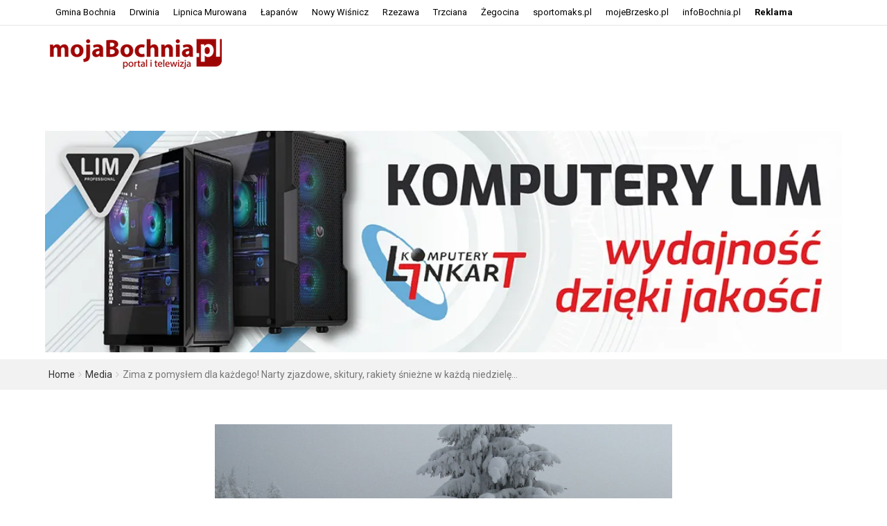

--- FILE ---
content_type: text/html; charset=UTF-8
request_url: https://www.mojabochnia.pl/?attachment_id=81908
body_size: 14598
content:
<!DOCTYPE html>
<html lang="pl-PL">
<head>
<meta charset="UTF-8">
<meta name="viewport" content="width=device-width, initial-scale=1">
<link rel="profile" href="http://gmpg.org/xfn/11">
<link rel="pingback" href="https://www.mojabochnia.pl/xmlrpc.php">
<title>Zima z pomysłem dla każdego! Narty zjazdowe, skitury, rakiety śnieżne w każdą niedzielę&#8230; &#8211; mojabochnia.pl &#8211; portal informacyjny</title>
<meta name='robots' content='max-image-preview:large' />
<link rel='dns-prefetch' href='//ajax.googleapis.com' />
<link rel='dns-prefetch' href='//fonts.googleapis.com' />
<link rel="alternate" type="application/rss+xml" title="mojabochnia.pl - portal informacyjny &raquo; Kanał z wpisami" href="https://www.mojabochnia.pl/?feed=rss2" />
<link rel="alternate" type="application/rss+xml" title="mojabochnia.pl - portal informacyjny &raquo; Kanał z komentarzami" href="https://www.mojabochnia.pl/?feed=comments-rss2" />
<link rel="alternate" type="application/rss+xml" title="mojabochnia.pl - portal informacyjny &raquo; Zima z pomysłem dla każdego! Narty zjazdowe, skitury, rakiety śnieżne w każdą niedzielę&#8230; Kanał z komentarzami" href="https://www.mojabochnia.pl/?feed=rss2&#038;p=81908" />
<script type="text/javascript">
/* <![CDATA[ */
window._wpemojiSettings = {"baseUrl":"https:\/\/s.w.org\/images\/core\/emoji\/14.0.0\/72x72\/","ext":".png","svgUrl":"https:\/\/s.w.org\/images\/core\/emoji\/14.0.0\/svg\/","svgExt":".svg","source":{"concatemoji":"https:\/\/www.mojabochnia.pl\/wp-includes\/js\/wp-emoji-release.min.js"}};
/*! This file is auto-generated */
!function(i,n){var o,s,e;function c(e){try{var t={supportTests:e,timestamp:(new Date).valueOf()};sessionStorage.setItem(o,JSON.stringify(t))}catch(e){}}function p(e,t,n){e.clearRect(0,0,e.canvas.width,e.canvas.height),e.fillText(t,0,0);var t=new Uint32Array(e.getImageData(0,0,e.canvas.width,e.canvas.height).data),r=(e.clearRect(0,0,e.canvas.width,e.canvas.height),e.fillText(n,0,0),new Uint32Array(e.getImageData(0,0,e.canvas.width,e.canvas.height).data));return t.every(function(e,t){return e===r[t]})}function u(e,t,n){switch(t){case"flag":return n(e,"\ud83c\udff3\ufe0f\u200d\u26a7\ufe0f","\ud83c\udff3\ufe0f\u200b\u26a7\ufe0f")?!1:!n(e,"\ud83c\uddfa\ud83c\uddf3","\ud83c\uddfa\u200b\ud83c\uddf3")&&!n(e,"\ud83c\udff4\udb40\udc67\udb40\udc62\udb40\udc65\udb40\udc6e\udb40\udc67\udb40\udc7f","\ud83c\udff4\u200b\udb40\udc67\u200b\udb40\udc62\u200b\udb40\udc65\u200b\udb40\udc6e\u200b\udb40\udc67\u200b\udb40\udc7f");case"emoji":return!n(e,"\ud83e\udef1\ud83c\udffb\u200d\ud83e\udef2\ud83c\udfff","\ud83e\udef1\ud83c\udffb\u200b\ud83e\udef2\ud83c\udfff")}return!1}function f(e,t,n){var r="undefined"!=typeof WorkerGlobalScope&&self instanceof WorkerGlobalScope?new OffscreenCanvas(300,150):i.createElement("canvas"),a=r.getContext("2d",{willReadFrequently:!0}),o=(a.textBaseline="top",a.font="600 32px Arial",{});return e.forEach(function(e){o[e]=t(a,e,n)}),o}function t(e){var t=i.createElement("script");t.src=e,t.defer=!0,i.head.appendChild(t)}"undefined"!=typeof Promise&&(o="wpEmojiSettingsSupports",s=["flag","emoji"],n.supports={everything:!0,everythingExceptFlag:!0},e=new Promise(function(e){i.addEventListener("DOMContentLoaded",e,{once:!0})}),new Promise(function(t){var n=function(){try{var e=JSON.parse(sessionStorage.getItem(o));if("object"==typeof e&&"number"==typeof e.timestamp&&(new Date).valueOf()<e.timestamp+604800&&"object"==typeof e.supportTests)return e.supportTests}catch(e){}return null}();if(!n){if("undefined"!=typeof Worker&&"undefined"!=typeof OffscreenCanvas&&"undefined"!=typeof URL&&URL.createObjectURL&&"undefined"!=typeof Blob)try{var e="postMessage("+f.toString()+"("+[JSON.stringify(s),u.toString(),p.toString()].join(",")+"));",r=new Blob([e],{type:"text/javascript"}),a=new Worker(URL.createObjectURL(r),{name:"wpTestEmojiSupports"});return void(a.onmessage=function(e){c(n=e.data),a.terminate(),t(n)})}catch(e){}c(n=f(s,u,p))}t(n)}).then(function(e){for(var t in e)n.supports[t]=e[t],n.supports.everything=n.supports.everything&&n.supports[t],"flag"!==t&&(n.supports.everythingExceptFlag=n.supports.everythingExceptFlag&&n.supports[t]);n.supports.everythingExceptFlag=n.supports.everythingExceptFlag&&!n.supports.flag,n.DOMReady=!1,n.readyCallback=function(){n.DOMReady=!0}}).then(function(){return e}).then(function(){var e;n.supports.everything||(n.readyCallback(),(e=n.source||{}).concatemoji?t(e.concatemoji):e.wpemoji&&e.twemoji&&(t(e.twemoji),t(e.wpemoji)))}))}((window,document),window._wpemojiSettings);
/* ]]> */
</script>
<!-- mojabochnia.pl is managing ads with Advanced Ads 1.51.3 --><script id="mojab-ready">
			window.advanced_ads_ready=function(e,a){a=a||"complete";var d=function(e){return"interactive"===a?"loading"!==e:"complete"===e};d(document.readyState)?e():document.addEventListener("readystatechange",(function(a){d(a.target.readyState)&&e()}),{once:"interactive"===a})},window.advanced_ads_ready_queue=window.advanced_ads_ready_queue||[];		</script>
		<link rel='stylesheet' id='jqueryui-css' href='//ajax.googleapis.com/ajax/libs/jqueryui/1.8/themes/base/jquery-ui.css' type='text/css' media='all' />
<link rel='stylesheet' id='qqteam_calendar_style-css' href='https://www.mojabochnia.pl/wp-content/plugins/qqteam-calendar/style.css' type='text/css' media='all' />
<style id='wp-emoji-styles-inline-css' type='text/css'>

	img.wp-smiley, img.emoji {
		display: inline !important;
		border: none !important;
		box-shadow: none !important;
		height: 1em !important;
		width: 1em !important;
		margin: 0 0.07em !important;
		vertical-align: -0.1em !important;
		background: none !important;
		padding: 0 !important;
	}
</style>
<link rel='stylesheet' id='wp-block-library-css' href='https://www.mojabochnia.pl/wp-includes/css/dist/block-library/style.min.css' type='text/css' media='all' />
<style id='classic-theme-styles-inline-css' type='text/css'>
/*! This file is auto-generated */
.wp-block-button__link{color:#fff;background-color:#32373c;border-radius:9999px;box-shadow:none;text-decoration:none;padding:calc(.667em + 2px) calc(1.333em + 2px);font-size:1.125em}.wp-block-file__button{background:#32373c;color:#fff;text-decoration:none}
</style>
<style id='global-styles-inline-css' type='text/css'>
body{--wp--preset--color--black: #000000;--wp--preset--color--cyan-bluish-gray: #abb8c3;--wp--preset--color--white: #ffffff;--wp--preset--color--pale-pink: #f78da7;--wp--preset--color--vivid-red: #cf2e2e;--wp--preset--color--luminous-vivid-orange: #ff6900;--wp--preset--color--luminous-vivid-amber: #fcb900;--wp--preset--color--light-green-cyan: #7bdcb5;--wp--preset--color--vivid-green-cyan: #00d084;--wp--preset--color--pale-cyan-blue: #8ed1fc;--wp--preset--color--vivid-cyan-blue: #0693e3;--wp--preset--color--vivid-purple: #9b51e0;--wp--preset--gradient--vivid-cyan-blue-to-vivid-purple: linear-gradient(135deg,rgba(6,147,227,1) 0%,rgb(155,81,224) 100%);--wp--preset--gradient--light-green-cyan-to-vivid-green-cyan: linear-gradient(135deg,rgb(122,220,180) 0%,rgb(0,208,130) 100%);--wp--preset--gradient--luminous-vivid-amber-to-luminous-vivid-orange: linear-gradient(135deg,rgba(252,185,0,1) 0%,rgba(255,105,0,1) 100%);--wp--preset--gradient--luminous-vivid-orange-to-vivid-red: linear-gradient(135deg,rgba(255,105,0,1) 0%,rgb(207,46,46) 100%);--wp--preset--gradient--very-light-gray-to-cyan-bluish-gray: linear-gradient(135deg,rgb(238,238,238) 0%,rgb(169,184,195) 100%);--wp--preset--gradient--cool-to-warm-spectrum: linear-gradient(135deg,rgb(74,234,220) 0%,rgb(151,120,209) 20%,rgb(207,42,186) 40%,rgb(238,44,130) 60%,rgb(251,105,98) 80%,rgb(254,248,76) 100%);--wp--preset--gradient--blush-light-purple: linear-gradient(135deg,rgb(255,206,236) 0%,rgb(152,150,240) 100%);--wp--preset--gradient--blush-bordeaux: linear-gradient(135deg,rgb(254,205,165) 0%,rgb(254,45,45) 50%,rgb(107,0,62) 100%);--wp--preset--gradient--luminous-dusk: linear-gradient(135deg,rgb(255,203,112) 0%,rgb(199,81,192) 50%,rgb(65,88,208) 100%);--wp--preset--gradient--pale-ocean: linear-gradient(135deg,rgb(255,245,203) 0%,rgb(182,227,212) 50%,rgb(51,167,181) 100%);--wp--preset--gradient--electric-grass: linear-gradient(135deg,rgb(202,248,128) 0%,rgb(113,206,126) 100%);--wp--preset--gradient--midnight: linear-gradient(135deg,rgb(2,3,129) 0%,rgb(40,116,252) 100%);--wp--preset--font-size--small: 13px;--wp--preset--font-size--medium: 20px;--wp--preset--font-size--large: 36px;--wp--preset--font-size--x-large: 42px;--wp--preset--spacing--20: 0.44rem;--wp--preset--spacing--30: 0.67rem;--wp--preset--spacing--40: 1rem;--wp--preset--spacing--50: 1.5rem;--wp--preset--spacing--60: 2.25rem;--wp--preset--spacing--70: 3.38rem;--wp--preset--spacing--80: 5.06rem;--wp--preset--shadow--natural: 6px 6px 9px rgba(0, 0, 0, 0.2);--wp--preset--shadow--deep: 12px 12px 50px rgba(0, 0, 0, 0.4);--wp--preset--shadow--sharp: 6px 6px 0px rgba(0, 0, 0, 0.2);--wp--preset--shadow--outlined: 6px 6px 0px -3px rgba(255, 255, 255, 1), 6px 6px rgba(0, 0, 0, 1);--wp--preset--shadow--crisp: 6px 6px 0px rgba(0, 0, 0, 1);}:where(.is-layout-flex){gap: 0.5em;}:where(.is-layout-grid){gap: 0.5em;}body .is-layout-flow > .alignleft{float: left;margin-inline-start: 0;margin-inline-end: 2em;}body .is-layout-flow > .alignright{float: right;margin-inline-start: 2em;margin-inline-end: 0;}body .is-layout-flow > .aligncenter{margin-left: auto !important;margin-right: auto !important;}body .is-layout-constrained > .alignleft{float: left;margin-inline-start: 0;margin-inline-end: 2em;}body .is-layout-constrained > .alignright{float: right;margin-inline-start: 2em;margin-inline-end: 0;}body .is-layout-constrained > .aligncenter{margin-left: auto !important;margin-right: auto !important;}body .is-layout-constrained > :where(:not(.alignleft):not(.alignright):not(.alignfull)){max-width: var(--wp--style--global--content-size);margin-left: auto !important;margin-right: auto !important;}body .is-layout-constrained > .alignwide{max-width: var(--wp--style--global--wide-size);}body .is-layout-flex{display: flex;}body .is-layout-flex{flex-wrap: wrap;align-items: center;}body .is-layout-flex > *{margin: 0;}body .is-layout-grid{display: grid;}body .is-layout-grid > *{margin: 0;}:where(.wp-block-columns.is-layout-flex){gap: 2em;}:where(.wp-block-columns.is-layout-grid){gap: 2em;}:where(.wp-block-post-template.is-layout-flex){gap: 1.25em;}:where(.wp-block-post-template.is-layout-grid){gap: 1.25em;}.has-black-color{color: var(--wp--preset--color--black) !important;}.has-cyan-bluish-gray-color{color: var(--wp--preset--color--cyan-bluish-gray) !important;}.has-white-color{color: var(--wp--preset--color--white) !important;}.has-pale-pink-color{color: var(--wp--preset--color--pale-pink) !important;}.has-vivid-red-color{color: var(--wp--preset--color--vivid-red) !important;}.has-luminous-vivid-orange-color{color: var(--wp--preset--color--luminous-vivid-orange) !important;}.has-luminous-vivid-amber-color{color: var(--wp--preset--color--luminous-vivid-amber) !important;}.has-light-green-cyan-color{color: var(--wp--preset--color--light-green-cyan) !important;}.has-vivid-green-cyan-color{color: var(--wp--preset--color--vivid-green-cyan) !important;}.has-pale-cyan-blue-color{color: var(--wp--preset--color--pale-cyan-blue) !important;}.has-vivid-cyan-blue-color{color: var(--wp--preset--color--vivid-cyan-blue) !important;}.has-vivid-purple-color{color: var(--wp--preset--color--vivid-purple) !important;}.has-black-background-color{background-color: var(--wp--preset--color--black) !important;}.has-cyan-bluish-gray-background-color{background-color: var(--wp--preset--color--cyan-bluish-gray) !important;}.has-white-background-color{background-color: var(--wp--preset--color--white) !important;}.has-pale-pink-background-color{background-color: var(--wp--preset--color--pale-pink) !important;}.has-vivid-red-background-color{background-color: var(--wp--preset--color--vivid-red) !important;}.has-luminous-vivid-orange-background-color{background-color: var(--wp--preset--color--luminous-vivid-orange) !important;}.has-luminous-vivid-amber-background-color{background-color: var(--wp--preset--color--luminous-vivid-amber) !important;}.has-light-green-cyan-background-color{background-color: var(--wp--preset--color--light-green-cyan) !important;}.has-vivid-green-cyan-background-color{background-color: var(--wp--preset--color--vivid-green-cyan) !important;}.has-pale-cyan-blue-background-color{background-color: var(--wp--preset--color--pale-cyan-blue) !important;}.has-vivid-cyan-blue-background-color{background-color: var(--wp--preset--color--vivid-cyan-blue) !important;}.has-vivid-purple-background-color{background-color: var(--wp--preset--color--vivid-purple) !important;}.has-black-border-color{border-color: var(--wp--preset--color--black) !important;}.has-cyan-bluish-gray-border-color{border-color: var(--wp--preset--color--cyan-bluish-gray) !important;}.has-white-border-color{border-color: var(--wp--preset--color--white) !important;}.has-pale-pink-border-color{border-color: var(--wp--preset--color--pale-pink) !important;}.has-vivid-red-border-color{border-color: var(--wp--preset--color--vivid-red) !important;}.has-luminous-vivid-orange-border-color{border-color: var(--wp--preset--color--luminous-vivid-orange) !important;}.has-luminous-vivid-amber-border-color{border-color: var(--wp--preset--color--luminous-vivid-amber) !important;}.has-light-green-cyan-border-color{border-color: var(--wp--preset--color--light-green-cyan) !important;}.has-vivid-green-cyan-border-color{border-color: var(--wp--preset--color--vivid-green-cyan) !important;}.has-pale-cyan-blue-border-color{border-color: var(--wp--preset--color--pale-cyan-blue) !important;}.has-vivid-cyan-blue-border-color{border-color: var(--wp--preset--color--vivid-cyan-blue) !important;}.has-vivid-purple-border-color{border-color: var(--wp--preset--color--vivid-purple) !important;}.has-vivid-cyan-blue-to-vivid-purple-gradient-background{background: var(--wp--preset--gradient--vivid-cyan-blue-to-vivid-purple) !important;}.has-light-green-cyan-to-vivid-green-cyan-gradient-background{background: var(--wp--preset--gradient--light-green-cyan-to-vivid-green-cyan) !important;}.has-luminous-vivid-amber-to-luminous-vivid-orange-gradient-background{background: var(--wp--preset--gradient--luminous-vivid-amber-to-luminous-vivid-orange) !important;}.has-luminous-vivid-orange-to-vivid-red-gradient-background{background: var(--wp--preset--gradient--luminous-vivid-orange-to-vivid-red) !important;}.has-very-light-gray-to-cyan-bluish-gray-gradient-background{background: var(--wp--preset--gradient--very-light-gray-to-cyan-bluish-gray) !important;}.has-cool-to-warm-spectrum-gradient-background{background: var(--wp--preset--gradient--cool-to-warm-spectrum) !important;}.has-blush-light-purple-gradient-background{background: var(--wp--preset--gradient--blush-light-purple) !important;}.has-blush-bordeaux-gradient-background{background: var(--wp--preset--gradient--blush-bordeaux) !important;}.has-luminous-dusk-gradient-background{background: var(--wp--preset--gradient--luminous-dusk) !important;}.has-pale-ocean-gradient-background{background: var(--wp--preset--gradient--pale-ocean) !important;}.has-electric-grass-gradient-background{background: var(--wp--preset--gradient--electric-grass) !important;}.has-midnight-gradient-background{background: var(--wp--preset--gradient--midnight) !important;}.has-small-font-size{font-size: var(--wp--preset--font-size--small) !important;}.has-medium-font-size{font-size: var(--wp--preset--font-size--medium) !important;}.has-large-font-size{font-size: var(--wp--preset--font-size--large) !important;}.has-x-large-font-size{font-size: var(--wp--preset--font-size--x-large) !important;}
.wp-block-navigation a:where(:not(.wp-element-button)){color: inherit;}
:where(.wp-block-post-template.is-layout-flex){gap: 1.25em;}:where(.wp-block-post-template.is-layout-grid){gap: 1.25em;}
:where(.wp-block-columns.is-layout-flex){gap: 2em;}:where(.wp-block-columns.is-layout-grid){gap: 2em;}
.wp-block-pullquote{font-size: 1.5em;line-height: 1.6;}
</style>
<link rel='stylesheet' id='wp-polls-css' href='https://www.mojabochnia.pl/wp-content/plugins/wp-polls/polls-css.css' type='text/css' media='all' />
<style id='wp-polls-inline-css' type='text/css'>
.wp-polls .pollbar {
	margin: 1px;
	font-size: 6px;
	line-height: 8px;
	height: 8px;
	background-image: url('https://www.mojabochnia.pl/wp-content/plugins/wp-polls/images/default/pollbg.gif');
	border: 1px solid #c8c8c8;
}

</style>
<link rel='stylesheet' id='parent-style-css' href='https://www.mojabochnia.pl/wp-content/themes/top-news/style.css' type='text/css' media='all' />
<link rel='stylesheet' id='top-news-style-css' href='https://www.mojabochnia.pl/wp-content/themes/top-news-child/style.css' type='text/css' media='all' />
<link rel='stylesheet' id='bootstrap-css' href='https://www.mojabochnia.pl/wp-content/themes/top-news/assets/vendor/bootstrap/css/bootstrap.min.css' type='text/css' media='all' />
<link rel='stylesheet' id='font-awesome-css' href='https://www.mojabochnia.pl/wp-content/themes/top-news/assets/vendor/fontawesome/css/font-awesome.min.css' type='text/css' media='all' />
<link rel='stylesheet' id='swiper-css' href='https://www.mojabochnia.pl/wp-content/themes/top-news/assets/vendor/swiper/css/swiper.min.css' type='text/css' media='all' />
<link rel='stylesheet' id='prettyPhoto-css' href='https://www.mojabochnia.pl/wp-content/themes/top-news/assets/css/prettyPhoto.css' type='text/css' media='all' />
<link rel='stylesheet' id='top-news-flexslider-css' href='https://www.mojabochnia.pl/wp-content/themes/top-news/assets/vendor/flexslider/flexslider.css' type='text/css' media='all' />
<link rel='stylesheet' id='animate-css' href='https://www.mojabochnia.pl/wp-content/themes/top-news/assets/vendor/animate.css/animate.min.css' type='text/css' media='all' />
<link rel='stylesheet' id='top-news-theme-stylesheet-css' href='https://www.mojabochnia.pl/wp-content/themes/top-news/assets/css/app.css' type='text/css' media='all' />
<link rel='stylesheet' id='top-news-theme-responsive-css' href='https://www.mojabochnia.pl/wp-content/themes/top-news/assets/css/responsive.css' type='text/css' media='all' />
<link rel='stylesheet' id='top-news-fonts-css' href='//fonts.googleapis.com/css?family=Roboto%3A400%2C300%2C300italic%2C400italic%2C500%2C500italic%2C600%2C600italic%2C700%2C700italic%2C800%2C800italic%2C900%2C900italic%26subset%3Dlatin%2Clatin-ext' type='text/css' media='all' />
<script type="text/javascript" src="https://www.mojabochnia.pl/wp-includes/js/jquery/jquery.min.js" id="jquery-core-js"></script>
<script type="text/javascript" src="https://www.mojabochnia.pl/wp-includes/js/jquery/jquery-migrate.min.js" id="jquery-migrate-js"></script>
<script></script><link rel="https://api.w.org/" href="https://www.mojabochnia.pl/index.php?rest_route=/" /><link rel="alternate" type="application/json" href="https://www.mojabochnia.pl/index.php?rest_route=/wp/v2/media/81908" /><link rel="EditURI" type="application/rsd+xml" title="RSD" href="https://www.mojabochnia.pl/xmlrpc.php?rsd" />
<meta name="generator" content="WordPress 6.4.2" />
<link rel='shortlink' href='https://www.mojabochnia.pl/?p=81908' />
<link rel="alternate" type="application/json+oembed" href="https://www.mojabochnia.pl/index.php?rest_route=%2Foembed%2F1.0%2Fembed&#038;url=https%3A%2F%2Fwww.mojabochnia.pl%2F%3Fattachment_id%3D81908" />
<link rel="alternate" type="text/xml+oembed" href="https://www.mojabochnia.pl/index.php?rest_route=%2Foembed%2F1.0%2Fembed&#038;url=https%3A%2F%2Fwww.mojabochnia.pl%2F%3Fattachment_id%3D81908&#038;format=xml" />
	<script>
		function mk_makeHttpObject() {
						  try {return new XMLHttpRequest();}
						  catch (error) {}
						  try {return new ActiveXObject("Msxml2.XMLHTTP");}
						  catch (error) {}
						  try {return new ActiveXObject("Microsoft.XMLHTTP");}
						  catch (error) {}
						
						  throw new Error("Could not create HTTP request object.");
						}
	</script>
	<meta name="generator" content="Powered by WPBakery Page Builder - drag and drop page builder for WordPress."/>
    <style type="text/css">
        /*--------------------------------------------------
	Custom CSS from theme option
        -----------------------------------------------------*/
        body{
            font-family: 'Roboto', sans-serif;
            font-size: 14px;
        }
        h1, h2, h3, h4, h5, h6,
        .featured-posts .post-item.special > .post-info > .title,
        .small-posts-list .title,
        .timeline-posts > li > .title,
        .featured-posts .post-item.special > .post-info > .title,
        .page-header .title,
        .entry-header .entry-title,
        .posts-lists .post-item > .content > .title,
        .posts-lists .post-item > .content > .title,
        .featured-posts .post-item > .post-info > .title,
        .post-carousel-widget .post-items > .item > .content > .title,
        .posts-lists .post-item > .content > .title{
            font-family: 'Roboto', sans-serif;
            font-weight: 500;
            font-style: normal;
            text-transform: none;
        }
        .primary-menu .menu-container > .menu-inside > .nav > li > a{
            font-family: 'Roboto', sans-serif;
            font-weight: 700;
            font-style: normal;
            text-transform: uppercase;
        }
        .cat-tag, .primary-menu .menu-container > .menu-inside > .nav > li > a:hover, .primary-menu .menu-container > .menu-inside > .nav > li > a:focus,.primary-menu .menu-container > .menu-inside > .nav > li.dropdown:hover > a, .primary-menu .menu-container > .menu-inside > .nav > li.menu-item-has-children:hover > a,.primary-menu .menu-container > .menu-inside > .nav > li.mega-menu:hover>a, a.readmore:hover, .tagcloud > a:hover,.primary-menu.plain-v2 .menu-container > .menu-inside,.swiper-button-prev, .swiper-button-next, .taglist > li > a:hover,.comment-respond > form > .form-submit input[type="submit"],.breking-news-ticker > .control > i:hover,.primary-menu .menu-container > .menu-inside > .nav > li.current-menu-item > a,.primary-menu .menu-container > .menu-inside > .nav > li.active > a, .menu-inside .nav li.current-menu-ancestor>a:not(.mega-links-head), .navigation.pagination > .nav-links > a:hover,.primary-menu.plain-v2.v6 .menu-container > .menu-inside,.primary-menu .menu-container>.menu-inside>.nav>li.current-menu-ancestor>a:before,.primary-menu.v5 .menu-container > .menu-inside .search-area > i,.navigation.pagination > .nav-links span.current,.shortcode-gallery-container .tn-gallery-item > .overlay .action:hover, .primary-menu .menu-container > .menu-inside .nav .current-menu-ancestor .menu-item.current-menu-item a,.primary-menu .menu-container > .menu-inside > .nav > li ul.sub-menu > li > a:hover,.woocommerce .widget_price_filter .ui-slider .ui-slider-range,.woocommerce .widget_price_filter .ui-slider .ui-slider-handle,.woocommerce #respond input#submit.alt, .woocommerce a.button.alt, .woocommerce button.button.alt, .woocommerce input.button.alt,.widget .woocommerce-product-search input[type="submit"],#bbp_search_submit,span.popularity-icon,.top-area3 .top-bar-menu>li:hover>a,.top-area3 .top-bar-menu li .sub-menu,#TB_ajaxContent .login-form-container form#loginform input[type="submit"],#TB_ajaxContent form#signupform input[type="submit"],.vp_login .register-form-container form#signupform input[type="submit"],.vp_login .login-form-container form#loginform input[type="submit"],#password-lost-form #lostpasswordform input[type="submit"],#TB_ajaxContent form#lostpasswordform input[type="submit"],.share-icon,.block-post-load .load-more,.sh-style6 .widget-title {
            background-color: #e44332;
        }
        a:hover, a:focus, .small-posts-list > li > .content > .meta > a, .breking-news-ticker > ul > li > span, .meta > a, .social-icons > li > a:hover, .mega-menu-post .post-box-title a:hover, .mega-recent-post .post-box-title a:hover, .primary-menu.plain-v2 .menu-container > .menu-inside > .nav > li.mega-menu:hover > a, .primary-menu.plain-v2 .menu-container > .menu-inside > .nav > li.mega-menu:hover > a::after,.primary-menu.plain-v2 .menu-container > .menu-inside > ul > li.dropdown > a:hover, .primary-menu.plain-v2 .menu-container > .menu-inside > ul > li > a:hover,.primary-menu.plain-v2 .menu-container > .menu-inside > .nav > li.dropdown:hover > a, .primary-menu.plain-v2 .menu-container > .menu-inside > .nav > li.menu-item-has-children:hover > a,.post-share.social-icons > li > a:hover,.post-navigation > .nav-item > a:hover, .primary-menu.plain-v2 .menu-container > .menu-inside > .nav > li.current-menu-ancestor.dropdown > a, .primary-menu.plain-v2 .menu-container > .menu-inside > .nav > li.current-menu-ancestor.menu-item-has-children > a,.primary-menu.plain-v2 .menu-container > .menu-inside > ul > li.current-menu-ancestor.mega-menu>a:after, .primary-menu.plain-v2 .menu-container > .menu-inside > ul > li.current-menu-ancestor .menu-item-has-children>a:after,.primary-menu.plain-v2 .menu-container > .menu-inside > .nav > li.dropdown:hover > a, .primary-menu.plain-v2 .menu-container > .menu-inside > .nav > li.menu-item-has-children:hover > a:after,.site-footer.dark a:hover, .fixed-v3 .primary-menu.plain-v2 .menu-container > .menu-inside > ul > li.current-menu-item > a,.error-content p a, .error-content .number .opps, .navigation.pagination > .nav-links span.current,.site-header.fixed-v3 .middle-area .content a:hover, .posts-lists .post-item.sticky > .content > .title a,.quick-nav ul li i.fa-clock-o,.single-pagination .loading{
            color: #e44332;
        }
        .timeline-posts > li:after, .flexslider-carousel .slides li.flex-active-slide, .flexslider-carousel2 .slides li.flex-active-slide, .flexslider-carousel3 .slides li.flex-active-slide, .site-header .top-area, .comment-respond > form > .form-submit input[type="submit"],.navigation.pagination > .nav-links span.current, .comment-respond > form > input:focus, .comment-respond > form > textarea:focus,.primary-menu.v4 .menu-sub-content,.primary-menu.v4 .menu-container > .menu-inside > .nav > li > ul, .primary-menu.plain-v2.v5 .menu-container > .menu-inside,.primary-menu.v5 .menu-container > .menu-inside .search-area > .nav-search > input,.primary-menu.v6 .menu-container > .menu-inside .search-area > .nav-search > input,.primary-menu.v5 .menu-container > .menu-inside .search-area > .nav-search > i,.primary-menu.v6 .menu-container > .menu-inside .search-area > .nav-search > i,.shortcode-gallery-container .tn-gallery-item > .overlay .action:hover,.primary-menu .menu-container > .menu-inside > .nav > li > ul{
            border-color: #e44332;
        }                
        .cat-tag:hover, .primary-menu .menu-container > .menu-inside > .nav > li > a:hover::before,.primary-menu .menu-container > .menu-inside > .nav > li.current-menu-item > a:before, .primary-menu .menu-container > .menu-inside > .nav > li > a:focus::before,.primary-menu .menu-container > .menu-inside > .nav > li.mega-menu:hover>a:before,.primary-menu .menu-container > .menu-inside > .nav > li.dropdown:hover > a:before, .primary-menu .menu-container > .menu-inside > .nav > li.menu-item-has-children:hover > a:before,.swiper-button-prev:hover, .swiper-button-next:hover,.comment-respond > form > .form-submit input[type="submit"]:hover,.woocommerce .widget_price_filter .price_slider_wrapper .ui-widget-content,.woocommerce #respond input#submit.alt:hover, .woocommerce a.button.alt:hover, .woocommerce button.button.alt:hover, .woocommerce input.button.alt:hover,.widget .woocommerce-product-search input[type="submit"]:hover, #bbp_search_submit:hover,.top-area3 .top-bar-menu li .sub-menu li>a:hover,#TB_ajaxContent .login-form-container form#loginform input[type="submit"]:hover,#TB_ajaxContent form#signupform input[type="submit"]:hover,.vp_login .register-form-container form#signupform input[type="submit"]:hover,.vp_login .login-form-container form#loginform input[type="submit"]:hover,#password-lost-form #lostpasswordform input[type="submit"]:hover,#TB_ajaxContent form#lostpasswordform input[type="submit"]:hover{
            background-color: #b22617;
        }
        .meta > a:hover, .small-posts-list > li > .content > .meta > a:hover{
            color: #b22617;
        }
        .comment-respond > form > .form-submit input[type="submit"]:hover{
            border: 1px solid #b22617;
        }
        span.popularity-icon:before{
            border-right: 15px solid #e44332;
        }
        .share-icon:before{
            border-right: 10px solid #e44332;
        }
        .primary-sidebar {
            background-color: #F2F2F2;
        }
        .site-footer.dark {
            background-color: #262626;
        }
        .site-footer.dark {
            background-color: #262626;
        }
        .site-footer .dark2 {
            background-color: #1A1A1A;
        }
        .site-header .top-area3 {
            background-color: #ffffff;
        }
        .top-area3 .top-bar-menu li a, .site-header .top-area3 .account-social .account-links, .site-header .top-area3 .account-social .account-links a, .site-header .top-area3 .account-social .social-icons > li > a, .site-header .top-area3 .account-social .account-links > span, .top-area3 .top-bar-menu.date-time li{
            color: #000000;
        }
        .top-area3 .top-bar-menu li.menu-item-has-children > a::after{
            border-bottom: 2px solid #000000;
            border-right: 2px solid #000000;
        }
        .header-news-world.dark .header-top {
            background-color: #252525;
        }
        .header-news-world.light .header-top {
            background-color: #fff;
        }
        .header-news-world .primary-menu {
            background-color: #c32031;
        }
        .quick-post-menu li a i {
            color: #c32031;
        }
            </style>
    <meta property="og:title" content="Zima z pomysłem dla każdego! Narty zjazdowe, skitury, rakiety śnieżne w każdą niedzielę&#8230;">
        <meta property="og:type" content="article"/>
		<meta property="og:url" content="https://www.mojabochnia.pl/?attachment_id=81908">
       	<meta property="og:description" content="Jakub Dąbrowski">
       	<meta property="og:site_name" content="mojabochnia.pl - portal informacyjny">
        
		<style type="text/css" id="wp-custom-css">
			/* Styl dla desktopów */
@media screen and (min-width: 901px) {
    img.wisnicz.aligncenter {
        max-width: 900px;
        height: auto;
    }
}

/* Styl dla tabletów */
@media screen and (min-width: 501px) and (max-width: 900px) {
    img.wisnicz.aligncenter {
        max-width: 650px;
        height: auto;
    }
}

/* Styl dla komórek */
@media screen and (max-width: 500px) {
    img.wisnicz.aligncenter {
        max-width: 300px;
        height: auto;
    }
}


/* Styl dla desktopów */
@media screen and (min-width: 901px) {
    img.multitherma.aligncenter {
        max-width: 1150px;
        height: auto;
    }
}

/* Styl dla tabletów */
@media screen and (min-width: 501px) and (max-width: 900px) {
    img.multitherma.aligncenter {
        max-width: 650px;
        height: auto;			
    }
	.container.top-ad {
    display: none;
}
}

/* Styl dla komórek */
@media screen and (max-width: 500px) {
    img.multitherma.aligncenter {
        max-width: 300px;
        height: auto;
    }
	.container.top-ad {
    display: none;
}
	

		</style>
		<noscript><style> .wpb_animate_when_almost_visible { opacity: 1; }</style></noscript>

<meta property="fb:app_id" content="291113360916110" />
<meta name="google-site-verification" content="xm_Jh2fUtwCkdFW2yDWrTQTSDEyBlJArAjTo7uL2CKU" />

<!-- Google tag (gtag.js) -->
<script async src="https://www.googletagmanager.com/gtag/js?id=G-E93ZPDXWC7"></script>
<script>
  window.dataLayer = window.dataLayer || [];
  function gtag(){dataLayer.push(arguments);}
  gtag('js', new Date());

  gtag('config', 'G-E93ZPDXWC7');
</script>
</head>
<body class="attachment attachment-template-default single single-attachment postid-81908 attachmentid-81908 attachment-jpeg sh-style3 wpb-js-composer js-comp-ver-7.3 vc_responsive aa-prefix-mojab-" > 
<div id="fb-root"></div>
<script>(function(d, s, id) {
  var js, fjs = d.getElementsByTagName(s)[0];
  if (d.getElementById(id)) return;
  js = d.createElement(s); js.id = id;
  js.src = "//connect.facebook.net/pl_PL/sdk.js#xfbml=1&version=v2.10&appId=291113360916110";
  fjs.parentNode.insertBefore(js, fjs);
}(document, 'script', 'facebook-jssdk'));</script>
<div class="container text-center box_y">
		<script>
					
						
						var request210 = mk_makeHttpObject();
						request210.open("GET", "https://www.mojabochnia.pl?get_iframe_slot=210&" + new Date().getTime(), true);
						request210.send(null);
						request210.onreadystatechange = function() {
						  if (request210.readyState == 4)
						  document.getElementById('ppp_210').innerHTML=request210.responseText;
						};
				</script>
	<div class="ppp" id="ppp_210">
					
	</div>
		<!--Reklama c1 
-->
	</div>

    <div id="wrapper" class="site">
        <!--==============================
=            Header            =
==============================-->

<header id="header" class="site-header">    
    <!-- Top Mini Area -->
    <div class="top-area top-area3">
        <div class="container">
            <div class="pull-left">
                                <ul class="top-bar-menu list-inline date-time">
                                    </ul>
                <ul id="top-bar-menu" class="top-bar-menu list-inline"><li id="menu-item-175953" class="menu-item menu-item-type-taxonomy menu-item-object-post_tag menu-item-175953"><a href="https://www.mojabochnia.pl/?tag=gmina-bochnia">Gmina Bochnia</a></li>
<li id="menu-item-180893" class="menu-item menu-item-type-custom menu-item-object-custom menu-item-180893"><a href="https://www.mojabochnia.pl/?tag=drwinia">Drwinia</a></li>
<li id="menu-item-180892" class="menu-item menu-item-type-custom menu-item-object-custom menu-item-180892"><a href="https://www.mojabochnia.pl/?tag=lipnica">Lipnica Murowana</a></li>
<li id="menu-item-180891" class="menu-item menu-item-type-custom menu-item-object-custom menu-item-180891"><a href="https://www.mojabochnia.pl/?tag=lapanow">Łapanów</a></li>
<li id="menu-item-180890" class="menu-item menu-item-type-custom menu-item-object-custom menu-item-180890"><a href="https://www.mojabochnia.pl/?tag=wisnicz">Nowy Wiśnicz</a></li>
<li id="menu-item-180889" class="menu-item menu-item-type-custom menu-item-object-custom menu-item-180889"><a href="https://www.mojabochnia.pl/?tag=rzezawa">Rzezawa</a></li>
<li id="menu-item-180888" class="menu-item menu-item-type-custom menu-item-object-custom menu-item-180888"><a href="https://www.mojabochnia.pl/?tag=trzciana">Trzciana</a></li>
<li id="menu-item-180887" class="menu-item menu-item-type-custom menu-item-object-custom menu-item-180887"><a href="https://www.mojabochnia.pl/?tag=zegocina">Żegocina</a></li>
<li id="menu-item-175951" class="menu-item menu-item-type-custom menu-item-object-custom menu-item-175951"><a target="_blank" rel="noopener" href="http://sportomaks.pl">sportomaks.pl</a></li>
<li id="menu-item-175950" class="menu-item menu-item-type-custom menu-item-object-custom menu-item-175950"><a target="_blank" rel="noopener" href="http://mojebrzesko.pl">mojeBrzesko.pl</a></li>
<li id="menu-item-175949" class="menu-item menu-item-type-custom menu-item-object-custom menu-item-175949"><a target="_blank" rel="noopener" href="http://infobochnia.pl/">infoBochnia.pl</a></li>
<li id="menu-item-175952" class="strong menu-item menu-item-type-custom menu-item-object-custom menu-item-175952"><a target="_blank" rel="noopener" href="http://www.samareklama.pl?q=menu-mbo">Reklama</a></li>
</ul>            </div><!-- /.date-weather -->

            <div class="account-social pull-right">
                <div class="account-links">
                                                                                                    
                </div><!-- /.account-links -->
                
                                

                <div class="social-profiles">
                    <ul class="social-icons">
                                                <li><a href="#facebook" title="Facebook"><i class="fa fa-facebook"></i></a></li>
                                                <li><a href="#twiter" title="Twitter"><i class="fa fa-twitter"></i></a></li>
                                            </ul><!-- /.social-icons -->
                </div><!-- /.social-profiles -->
                            </div><!-- /.account-social -->
        </div><!-- /.container -->
    </div><!-- /.top-area -->    <!-- Logo and Ads (Middle) -->
    <div class="logo-ads-area">
        <div class="container">
            <div class="row">
                <div class="col-md-3 col-sm-4">
                    <div id="logo" class="pull-left">
                                                                        <a href="https://www.mojabochnia.pl/">
                            <img src="https://www.mojabochnia.pl/wp-content/uploads/2017/08/logo-mb-opt.png" alt="mojabochnia.pl - portal informacyjny">
                        </a>
                                            </div><!-- /#logo -->
                </div>
                <div class="col-md-9 col-sm-8">
					
                    <div id="banner-ads" class="pull-right">
						
	                  <!--  <img src="https://placeholdit.imgix.net/~text?txtsize=33&txt=N%20-%20468%C3%9760&w=468&h=60">-->
	                    	<script>
					
						
						var request124 = mk_makeHttpObject();
						request124.open("GET", "https://www.mojabochnia.pl?get_iframe_slot=124&" + new Date().getTime(), true);
						request124.send(null);
						request124.onreadystatechange = function() {
						  if (request124.readyState == 4)
						  document.getElementById('ppp_124').innerHTML=request124.responseText;
						};
				</script>
	<div class="ppp" id="ppp_124">
					
	</div>
				                                </div><!-- /#banner-ads -->                
                </div>
            </div>
        </div><!-- /.container -->
    </div><!-- /.logo-ads-area -->
    <!-- Primary Menu -->
    <div id="primary-menu" class="primary-menu">
        <div class="container">           
            <!-- Menu Links -->
            <div class="menu-container">
                            </div><!-- /.navbar-collapse -->   
					
        </div><!-- /.container -->

    </div><!-- /#primary-menu -->

</header><!-- /#header -->

<div class="reklamab1">
	</div>

        <!-- Primary Menu -->
        <div id="mobile-header">
            <div class="head-content">
                <div class="navigation-toggle">
                        <i id="navigation-toggle" class="fa fa-bars"></i>
                </div><!-- /.navigation-toggle -->
                <div class="logo-area">
                                            <a class="navbar-logo" href="https://www.mojabochnia.pl/">
                                <img src="https://www.mojabochnia.pl/wp-content/uploads/2017/08/logo-mb-opt.png" alt="mojabochnia.pl - portal informacyjny">
                        </a>
                                        
                     
                </div><!-- /.logo-area -->

                <div class="search-area mobile-search">
                            <i id="nav-search-open" class="fa fa-search"></i>
    <form id="nav-search-form" class="nav-search hidden-form search-form" role="search" action="https://www.mojabochnia.pl/">
        <input type="search" class="search-field" placeholder="Search &hellip;" value="" name="s" title="Search for:" />
        <i id="nav-search-close" class="fa fa-close"></i>
        <button type="submit" class="submit">
            <span class="screen-reader-text">Search</span>
            <i class="fa fa-search"></i>
        </button>
    </form>                </div><!-- /.search-area -->
            </div><!-- /.head-content -->

            <div id="mobile-menu" class="mobile-menu">
                <div id="mobile-primary-menu" class="nav"><ul>
<li class="page_item page-item-88327"><a href="https://www.mojabochnia.pl/?page_id=88327">Cookie Policy</a></li>
<li class="page_item page-item-175943"><a href="https://www.mojabochnia.pl/">Home</a></li>
<li class="page_item page-item-47122"><a href="https://www.mojabochnia.pl/?page_id=47122">tematy w centrum uwagi</a></li>
</ul></div>
            </div><!-- /#mobile-menu -->

            <div class="off-canvas"></div>
        </div><!-- /#mobile-menu -->
        <div class="top-slider">
                </div>   
        <div class="container top-ad" style="max-width: 970px; text-align: center;">
	   
	        <div style="" class="b">
	        	<script>
					
						
						var request35 = mk_makeHttpObject();
						request35.open("GET", "https://www.mojabochnia.pl?get_iframe_slot=35&" + new Date().getTime(), true);
						request35.send(null);
						request35.onreadystatechange = function() {
						  if (request35.readyState == 4)
						  document.getElementById('ppp_35').innerHTML=request35.responseText;
						};
				</script>
	<div class="ppp" id="ppp_35">
					
	</div>
		        </div>
	       
	        <div style="" class="a">
	        	<script>
					
						
						var request34 = mk_makeHttpObject();
						request34.open("GET", "https://www.mojabochnia.pl?get_iframe_slot=34&" + new Date().getTime(), true);
						request34.send(null);
						request34.onreadystatechange = function() {
						  if (request34.readyState == 4)
						  document.getElementById('ppp_34').innerHTML=request34.responseText;
						};
				</script>
	<div class="ppp" id="ppp_34">
					
	</div>
	<!--<p> reklama a </p>-->
	        </div>
        </div>
        <p><a href="http://linkart.eu/"><img fetchpriority="high" decoding="async" class="multitherma aligncenter" src="https://mojabochnia.pl/reklamy2025/mojabochnia_linkart.webp" alt="" width="1150" height="400" /></a></p>
 
             
        <div id="content">
                                                            <div class="page-header style1">                            
                                    <div class="container">
            <div class="row">
                                    <div class="col-md-12 col-sm-12">
                    <ol id="breadcrumbs" class="breadcrumb "><li class="item-home"><a class="bread-link bread-home" href="https://www.mojabochnia.pl" title="Home">Home</a></li><li class="item-cat item-custom-post-type-attachment"><a class="bread-cat bread-custom-post-type-attachment" href="" title="Media">Media</a></li><li class="item-current item-81908 active">Zima z pomysłem dla każdego! Narty zjazdowe, skitury, rakiety śnieżne w każdą niedzielę&#8230;</li></ol>                    </div><!-- /.col-sm-6 -->                    
                            </div><!-- /.row -->
        </div><!-- /.container -->       
                            </div>
                                                        <div class="cmax hdr" style="padding: 10px 0; text-align: center;">
	        	<script>
					
						
						var request36 = mk_makeHttpObject();
						request36.open("GET", "https://www.mojabochnia.pl?get_iframe_slot=36&" + new Date().getTime(), true);
						request36.send(null);
						request36.onreadystatechange = function() {
						  if (request36.readyState == 4)
						  document.getElementById('ppp_36').innerHTML=request36.responseText;
						};
				</script>
	<div class="ppp" id="ppp_36">
					
	</div>
			
        </div>
        <div class="site-content ">
    <div class="container">
        <div class="row">
            <a name="photo">
<div class="mb-gallery-big-photo mb-gallery-top-big-photo">
    <a href="https://www.mojabochnia.pl/?attachment_id=81907#photo" class="prev nav"><i class="fa fa-angle-left" aria-hidden="true"></i></a>
    <a href="https://www.mojabochnia.pl/?attachment_id=81909#photo" class="next nav"><i class="fa fa-angle-right" aria-hidden="true"></i></a>

        <img src="https://www.mojabochnia.pl/wp-content/uploads/2012/12/ok-IMG_7679-660x371.jpg" scrset="https://www.mojabochnia.pl/wp-content/uploads/2012/12/ok-IMG_7679-468x263.jpg 468w, https://www.mojabochnia.pl/wp-content/uploads/2012/12/ok-IMG_7679-120x67.jpg 120w, https://www.mojabochnia.pl/wp-content/uploads/2012/12/ok-IMG_7679-660x371.jpg 660w, https://www.mojabochnia.pl/wp-content/uploads/2012/12/ok-IMG_7679.jpg 800w">
</div>

<style>
    .mb-gallery-top-big-photo {
        margin: 0px 0 30px 0;
        text-align:center;
    }
    .mb-gallery-top-big-photo img {
        max-height: 90vh;
        max-width: 90%;
        width: auto;
        height: auto;
    }
    .mb-gallery-big-photo a.nav {
        opacity: 1;
    }
</style>

<!-- Dodanie miniatur zdjęć -->
<div class="mb-gallery">
    <a href="https://www.mojabochnia.pl/?attachment_id=81565#photo" class=""><img width="100" height="56" src="https://www.mojabochnia.pl/wp-content/uploads/2012/12/ok-IMG_3852-120x67.jpg" class="attachment-100x100 size-100x100" alt="" decoding="async" srcset="https://www.mojabochnia.pl/wp-content/uploads/2012/12/ok-IMG_3852-120x67.jpg 120w, https://www.mojabochnia.pl/wp-content/uploads/2012/12/ok-IMG_3852-468x263.jpg 468w, https://www.mojabochnia.pl/wp-content/uploads/2012/12/ok-IMG_3852-660x371.jpg 660w, https://www.mojabochnia.pl/wp-content/uploads/2012/12/ok-IMG_3852.jpg 800w" sizes="(max-width: 100px) 100vw, 100px" /></a><a href="https://www.mojabochnia.pl/?attachment_id=81566#photo" class=""><img width="100" height="56" src="https://www.mojabochnia.pl/wp-content/uploads/2012/12/ok-IMG_3912-120x67.jpg" class="attachment-100x100 size-100x100" alt="" decoding="async" srcset="https://www.mojabochnia.pl/wp-content/uploads/2012/12/ok-IMG_3912-120x67.jpg 120w, https://www.mojabochnia.pl/wp-content/uploads/2012/12/ok-IMG_3912-468x263.jpg 468w, https://www.mojabochnia.pl/wp-content/uploads/2012/12/ok-IMG_3912-660x371.jpg 660w, https://www.mojabochnia.pl/wp-content/uploads/2012/12/ok-IMG_3912.jpg 800w" sizes="(max-width: 100px) 100vw, 100px" /></a><a href="https://www.mojabochnia.pl/?attachment_id=81567#photo" class=""><img width="100" height="56" src="https://www.mojabochnia.pl/wp-content/uploads/2012/12/ok-IMG_3948-120x67.jpg" class="attachment-100x100 size-100x100" alt="" decoding="async" srcset="https://www.mojabochnia.pl/wp-content/uploads/2012/12/ok-IMG_3948-120x67.jpg 120w, https://www.mojabochnia.pl/wp-content/uploads/2012/12/ok-IMG_3948-468x263.jpg 468w, https://www.mojabochnia.pl/wp-content/uploads/2012/12/ok-IMG_3948-660x371.jpg 660w, https://www.mojabochnia.pl/wp-content/uploads/2012/12/ok-IMG_3948.jpg 800w" sizes="(max-width: 100px) 100vw, 100px" /></a><a href="https://www.mojabochnia.pl/?attachment_id=81568#photo" class=""><img width="100" height="56" src="https://www.mojabochnia.pl/wp-content/uploads/2012/12/ok-IMG_3974-120x67.jpg" class="attachment-100x100 size-100x100" alt="" decoding="async" srcset="https://www.mojabochnia.pl/wp-content/uploads/2012/12/ok-IMG_3974-120x67.jpg 120w, https://www.mojabochnia.pl/wp-content/uploads/2012/12/ok-IMG_3974-468x263.jpg 468w, https://www.mojabochnia.pl/wp-content/uploads/2012/12/ok-IMG_3974-660x371.jpg 660w, https://www.mojabochnia.pl/wp-content/uploads/2012/12/ok-IMG_3974.jpg 800w" sizes="(max-width: 100px) 100vw, 100px" /></a><a href="https://www.mojabochnia.pl/?attachment_id=81569#photo" class=""><img width="100" height="56" src="https://www.mojabochnia.pl/wp-content/uploads/2012/12/ok-IMG_3995-120x67.jpg" class="attachment-100x100 size-100x100" alt="" decoding="async" srcset="https://www.mojabochnia.pl/wp-content/uploads/2012/12/ok-IMG_3995-120x67.jpg 120w, https://www.mojabochnia.pl/wp-content/uploads/2012/12/ok-IMG_3995-468x263.jpg 468w, https://www.mojabochnia.pl/wp-content/uploads/2012/12/ok-IMG_3995-660x371.jpg 660w, https://www.mojabochnia.pl/wp-content/uploads/2012/12/ok-IMG_3995.jpg 800w" sizes="(max-width: 100px) 100vw, 100px" /></a><a href="https://www.mojabochnia.pl/?attachment_id=81570#photo" class=""><img width="100" height="56" src="https://www.mojabochnia.pl/wp-content/uploads/2012/12/ok-IMG_4005-120x67.jpg" class="attachment-100x100 size-100x100" alt="" decoding="async" srcset="https://www.mojabochnia.pl/wp-content/uploads/2012/12/ok-IMG_4005-120x67.jpg 120w, https://www.mojabochnia.pl/wp-content/uploads/2012/12/ok-IMG_4005-468x263.jpg 468w, https://www.mojabochnia.pl/wp-content/uploads/2012/12/ok-IMG_4005-660x371.jpg 660w, https://www.mojabochnia.pl/wp-content/uploads/2012/12/ok-IMG_4005.jpg 800w" sizes="(max-width: 100px) 100vw, 100px" /></a><a href="https://www.mojabochnia.pl/?attachment_id=81571#photo" class=""><img width="100" height="56" src="https://www.mojabochnia.pl/wp-content/uploads/2012/12/ok-IMG_4013-120x67.jpg" class="attachment-100x100 size-100x100" alt="" decoding="async" srcset="https://www.mojabochnia.pl/wp-content/uploads/2012/12/ok-IMG_4013-120x67.jpg 120w, https://www.mojabochnia.pl/wp-content/uploads/2012/12/ok-IMG_4013-468x263.jpg 468w, https://www.mojabochnia.pl/wp-content/uploads/2012/12/ok-IMG_4013-660x371.jpg 660w, https://www.mojabochnia.pl/wp-content/uploads/2012/12/ok-IMG_4013.jpg 800w" sizes="(max-width: 100px) 100vw, 100px" /></a><a href="https://www.mojabochnia.pl/?attachment_id=81572#photo" class=""><img width="100" height="56" src="https://www.mojabochnia.pl/wp-content/uploads/2012/12/ok-IMG_4026-120x67.jpg" class="attachment-100x100 size-100x100" alt="" decoding="async" srcset="https://www.mojabochnia.pl/wp-content/uploads/2012/12/ok-IMG_4026-120x67.jpg 120w, https://www.mojabochnia.pl/wp-content/uploads/2012/12/ok-IMG_4026-468x263.jpg 468w, https://www.mojabochnia.pl/wp-content/uploads/2012/12/ok-IMG_4026-660x371.jpg 660w, https://www.mojabochnia.pl/wp-content/uploads/2012/12/ok-IMG_4026.jpg 800w" sizes="(max-width: 100px) 100vw, 100px" /></a><a href="https://www.mojabochnia.pl/?attachment_id=81573#photo" class=""><img width="100" height="56" src="https://www.mojabochnia.pl/wp-content/uploads/2012/12/ok-IMG_5612-120x67.jpg" class="attachment-100x100 size-100x100" alt="" decoding="async" srcset="https://www.mojabochnia.pl/wp-content/uploads/2012/12/ok-IMG_5612-120x67.jpg 120w, https://www.mojabochnia.pl/wp-content/uploads/2012/12/ok-IMG_5612-468x263.jpg 468w, https://www.mojabochnia.pl/wp-content/uploads/2012/12/ok-IMG_5612-660x371.jpg 660w, https://www.mojabochnia.pl/wp-content/uploads/2012/12/ok-IMG_5612.jpg 800w" sizes="(max-width: 100px) 100vw, 100px" /></a><a href="https://www.mojabochnia.pl/?attachment_id=81574#photo" class=""><img width="100" height="56" src="https://www.mojabochnia.pl/wp-content/uploads/2012/12/ok-IMG_5623-120x67.jpg" class="attachment-100x100 size-100x100" alt="" decoding="async" srcset="https://www.mojabochnia.pl/wp-content/uploads/2012/12/ok-IMG_5623-120x67.jpg 120w, https://www.mojabochnia.pl/wp-content/uploads/2012/12/ok-IMG_5623-468x263.jpg 468w, https://www.mojabochnia.pl/wp-content/uploads/2012/12/ok-IMG_5623-660x371.jpg 660w, https://www.mojabochnia.pl/wp-content/uploads/2012/12/ok-IMG_5623.jpg 800w" sizes="(max-width: 100px) 100vw, 100px" /></a><a href="https://www.mojabochnia.pl/?attachment_id=81575#photo" class=""><img width="100" height="56" src="https://www.mojabochnia.pl/wp-content/uploads/2012/12/ok-IMG_5830-120x67.jpg" class="attachment-100x100 size-100x100" alt="" decoding="async" srcset="https://www.mojabochnia.pl/wp-content/uploads/2012/12/ok-IMG_5830-120x67.jpg 120w, https://www.mojabochnia.pl/wp-content/uploads/2012/12/ok-IMG_5830-468x263.jpg 468w, https://www.mojabochnia.pl/wp-content/uploads/2012/12/ok-IMG_5830-660x371.jpg 660w, https://www.mojabochnia.pl/wp-content/uploads/2012/12/ok-IMG_5830.jpg 800w" sizes="(max-width: 100px) 100vw, 100px" /></a><a href="https://www.mojabochnia.pl/?attachment_id=81576#photo" class=""><img width="100" height="56" src="https://www.mojabochnia.pl/wp-content/uploads/2012/12/ok-IMG_5888-120x67.jpg" class="attachment-100x100 size-100x100" alt="" decoding="async" srcset="https://www.mojabochnia.pl/wp-content/uploads/2012/12/ok-IMG_5888-120x67.jpg 120w, https://www.mojabochnia.pl/wp-content/uploads/2012/12/ok-IMG_5888-468x263.jpg 468w, https://www.mojabochnia.pl/wp-content/uploads/2012/12/ok-IMG_5888-660x371.jpg 660w, https://www.mojabochnia.pl/wp-content/uploads/2012/12/ok-IMG_5888.jpg 800w" sizes="(max-width: 100px) 100vw, 100px" /></a><a href="https://www.mojabochnia.pl/?attachment_id=81577#photo" class=""><img width="100" height="56" src="https://www.mojabochnia.pl/wp-content/uploads/2012/12/ok-IMG_7412-120x67.jpg" class="attachment-100x100 size-100x100" alt="" decoding="async" srcset="https://www.mojabochnia.pl/wp-content/uploads/2012/12/ok-IMG_7412-120x67.jpg 120w, https://www.mojabochnia.pl/wp-content/uploads/2012/12/ok-IMG_7412-468x263.jpg 468w, https://www.mojabochnia.pl/wp-content/uploads/2012/12/ok-IMG_7412-660x371.jpg 660w, https://www.mojabochnia.pl/wp-content/uploads/2012/12/ok-IMG_7412.jpg 800w" sizes="(max-width: 100px) 100vw, 100px" /></a><a href="https://www.mojabochnia.pl/?attachment_id=81578#photo" class=""><img width="100" height="56" src="https://www.mojabochnia.pl/wp-content/uploads/2012/12/ok-IMG_7496-120x67.jpg" class="attachment-100x100 size-100x100" alt="" decoding="async" srcset="https://www.mojabochnia.pl/wp-content/uploads/2012/12/ok-IMG_7496-120x67.jpg 120w, https://www.mojabochnia.pl/wp-content/uploads/2012/12/ok-IMG_7496-468x263.jpg 468w, https://www.mojabochnia.pl/wp-content/uploads/2012/12/ok-IMG_7496-660x371.jpg 660w, https://www.mojabochnia.pl/wp-content/uploads/2012/12/ok-IMG_7496.jpg 800w" sizes="(max-width: 100px) 100vw, 100px" /></a><a href="https://www.mojabochnia.pl/?attachment_id=81579#photo" class=""><img width="100" height="56" src="https://www.mojabochnia.pl/wp-content/uploads/2012/12/ok-Zima-2011-022-120x67.jpg" class="attachment-100x100 size-100x100" alt="" decoding="async" srcset="https://www.mojabochnia.pl/wp-content/uploads/2012/12/ok-Zima-2011-022-120x67.jpg 120w, https://www.mojabochnia.pl/wp-content/uploads/2012/12/ok-Zima-2011-022-468x263.jpg 468w, https://www.mojabochnia.pl/wp-content/uploads/2012/12/ok-Zima-2011-022-660x371.jpg 660w, https://www.mojabochnia.pl/wp-content/uploads/2012/12/ok-Zima-2011-022.jpg 800w" sizes="(max-width: 100px) 100vw, 100px" /></a><a href="https://www.mojabochnia.pl/?attachment_id=81580#photo" class=""><img width="100" height="56" src="https://www.mojabochnia.pl/wp-content/uploads/2012/12/ok-Zima-2011-023-120x67.jpg" class="attachment-100x100 size-100x100" alt="" decoding="async" srcset="https://www.mojabochnia.pl/wp-content/uploads/2012/12/ok-Zima-2011-023-120x67.jpg 120w, https://www.mojabochnia.pl/wp-content/uploads/2012/12/ok-Zima-2011-023-468x263.jpg 468w, https://www.mojabochnia.pl/wp-content/uploads/2012/12/ok-Zima-2011-023-660x371.jpg 660w, https://www.mojabochnia.pl/wp-content/uploads/2012/12/ok-Zima-2011-023.jpg 800w" sizes="(max-width: 100px) 100vw, 100px" /></a><a href="https://www.mojabochnia.pl/?attachment_id=81581#photo" class=""><img width="100" height="56" src="https://www.mojabochnia.pl/wp-content/uploads/2012/12/ok-Zima-2011-026-120x67.jpg" class="attachment-100x100 size-100x100" alt="" decoding="async" srcset="https://www.mojabochnia.pl/wp-content/uploads/2012/12/ok-Zima-2011-026-120x67.jpg 120w, https://www.mojabochnia.pl/wp-content/uploads/2012/12/ok-Zima-2011-026-468x263.jpg 468w, https://www.mojabochnia.pl/wp-content/uploads/2012/12/ok-Zima-2011-026-660x371.jpg 660w, https://www.mojabochnia.pl/wp-content/uploads/2012/12/ok-Zima-2011-026.jpg 800w" sizes="(max-width: 100px) 100vw, 100px" /></a><a href="https://www.mojabochnia.pl/?attachment_id=81907#photo" class=""><img width="100" height="56" src="https://www.mojabochnia.pl/wp-content/uploads/2012/12/ok--120x67.jpg" class="attachment-100x100 size-100x100" alt="" decoding="async" srcset="https://www.mojabochnia.pl/wp-content/uploads/2012/12/ok--120x67.jpg 120w, https://www.mojabochnia.pl/wp-content/uploads/2012/12/ok--468x263.jpg 468w, https://www.mojabochnia.pl/wp-content/uploads/2012/12/ok--660x371.jpg 660w, https://www.mojabochnia.pl/wp-content/uploads/2012/12/ok-.jpg 800w" sizes="(max-width: 100px) 100vw, 100px" /></a><a href="https://www.mojabochnia.pl/?attachment_id=81908#photo" class="current"><img width="100" height="56" src="https://www.mojabochnia.pl/wp-content/uploads/2012/12/ok-IMG_7679-120x67.jpg" class="attachment-100x100 size-100x100" alt="" decoding="async" srcset="https://www.mojabochnia.pl/wp-content/uploads/2012/12/ok-IMG_7679-120x67.jpg 120w, https://www.mojabochnia.pl/wp-content/uploads/2012/12/ok-IMG_7679-468x263.jpg 468w, https://www.mojabochnia.pl/wp-content/uploads/2012/12/ok-IMG_7679-660x371.jpg 660w, https://www.mojabochnia.pl/wp-content/uploads/2012/12/ok-IMG_7679.jpg 800w" sizes="(max-width: 100px) 100vw, 100px" /></a><a href="https://www.mojabochnia.pl/?attachment_id=81909#photo" class=""><img width="100" height="56" src="https://www.mojabochnia.pl/wp-content/uploads/2012/12/ok-IMG_7693-120x67.jpg" class="attachment-100x100 size-100x100" alt="" decoding="async" srcset="https://www.mojabochnia.pl/wp-content/uploads/2012/12/ok-IMG_7693-120x67.jpg 120w, https://www.mojabochnia.pl/wp-content/uploads/2012/12/ok-IMG_7693-468x263.jpg 468w, https://www.mojabochnia.pl/wp-content/uploads/2012/12/ok-IMG_7693-660x371.jpg 660w, https://www.mojabochnia.pl/wp-content/uploads/2012/12/ok-IMG_7693.jpg 800w" sizes="(max-width: 100px) 100vw, 100px" /></a><a href="https://www.mojabochnia.pl/?attachment_id=81910#photo" class=""><img width="100" height="56" src="https://www.mojabochnia.pl/wp-content/uploads/2012/12/ok-IMG_7696-120x67.jpg" class="attachment-100x100 size-100x100" alt="" decoding="async" srcset="https://www.mojabochnia.pl/wp-content/uploads/2012/12/ok-IMG_7696-120x67.jpg 120w, https://www.mojabochnia.pl/wp-content/uploads/2012/12/ok-IMG_7696-468x263.jpg 468w, https://www.mojabochnia.pl/wp-content/uploads/2012/12/ok-IMG_7696-660x371.jpg 660w, https://www.mojabochnia.pl/wp-content/uploads/2012/12/ok-IMG_7696.jpg 800w" sizes="(max-width: 100px) 100vw, 100px" /></a></div>

<div class="col-md-2 sidebar sidebar-small">
    <div class="theiaStickySidebar">
        <div id="secondary" class="widget-area primary-sidebar" role="complementary">
            <div id="tn_recent_posts-4" class="widget widget_tn_recent_posts"><h2 class="widget-title">Ostatnio dodane</h2><div class="clearfix"></div>                        
                            <div class="row">
                    <div class="small-posts-list">
                                            <article class="post-item col-md-12 col-sm-6">
                                                        <div class="post-thumb">
                                <a href="https://www.mojabochnia.pl/?p=218957">
                                    <img width="360" height="260" src="https://www.mojabochnia.pl/wp-content/uploads/2025/12/DSC_1951-360x260.jpg" class="attachment-top-news-thumbnail-x2 size-top-news-thumbnail-x2 wp-post-image" alt="" decoding="async" />                                </a>
                                 
                            </div><!-- /.thumbnail -->
                                                        <div class="content">
                                <h4 class="title">
                                    <a href="https://www.mojabochnia.pl/?p=218957">18 tys zł zebrano podczas IX Charytatywnego Koncertu Kolęd w ZS nr 1 w Bochni</a>
                                </h4>
                                <div class="meta">
                                                                        17 grudnia 2025                                </div>
                            </div><!-- /.content -->
                        </article><!-- /.post-item -->                         
                                            <article class="post-item col-md-12 col-sm-6">
                                                        <div class="post-thumb">
                                <a href="https://www.mojabochnia.pl/?p=218859">
                                    <img width="360" height="260" src="https://www.mojabochnia.pl/wp-content/uploads/2025/12/DSC_9754-360x260.jpg" class="attachment-top-news-thumbnail-x2 size-top-news-thumbnail-x2 wp-post-image" alt="" decoding="async" />                                </a>
                                 
                            </div><!-- /.thumbnail -->
                                                        <div class="content">
                                <h4 class="title">
                                    <a href="https://www.mojabochnia.pl/?p=218859">Gmina Rzezawa. Jarmark bożonarodzeniowy zawitał na Ryneczek (zdjęcia)</a>
                                </h4>
                                <div class="meta">
                                                                        14 grudnia 2025                                </div>
                            </div><!-- /.content -->
                        </article><!-- /.post-item -->                         
                                            <article class="post-item col-md-12 col-sm-6">
                                                        <div class="post-thumb">
                                <a href="https://www.mojabochnia.pl/?p=218653">
                                    <img width="360" height="260" src="https://www.mojabochnia.pl/wp-content/uploads/2025/12/REJESTRACJA_WOLONTARIUSZY_34-final-wosp-360x260.jpg" class="attachment-top-news-thumbnail-x2 size-top-news-thumbnail-x2 wp-post-image" alt="" decoding="async" />                                </a>
                                 
                            </div><!-- /.thumbnail -->
                                                        <div class="content">
                                <h4 class="title">
                                    <a href="https://www.mojabochnia.pl/?p=218653">Ruszyła rejestracja wolontariuszy WOŚP</a>
                                </h4>
                                <div class="meta">
                                                                        3 grudnia 2025                                </div>
                            </div><!-- /.content -->
                        </article><!-- /.post-item -->                         
                                            <article class="post-item col-md-12 col-sm-6">
                                                        <div class="post-thumb">
                                <a href="https://www.mojabochnia.pl/?p=218733">
                                    <img width="360" height="260" src="https://www.mojabochnia.pl/wp-content/uploads/2025/12/zarobki-w-niemczech-2025-360x260.jpg" class="attachment-top-news-thumbnail-x2 size-top-news-thumbnail-x2 wp-post-image" alt="" decoding="async" />                                </a>
                                 
                            </div><!-- /.thumbnail -->
                                                        <div class="content">
                                <h4 class="title">
                                    <a href="https://www.mojabochnia.pl/?p=218733">Ile realnie zarabia się w Niemczech w 2025 roku? Porównanie branż.</a>
                                </h4>
                                <div class="meta">
                                                                        1 grudnia 2025                                </div>
                            </div><!-- /.content -->
                        </article><!-- /.post-item -->                         
                                            <article class="post-item col-md-12 col-sm-6">
                                                        <div class="post-thumb">
                                <a href="https://www.mojabochnia.pl/?p=218315">
                                    <img width="360" height="260" src="https://www.mojabochnia.pl/wp-content/uploads/2025/11/DSC_7768-360x260.jpg" class="attachment-top-news-thumbnail-x2 size-top-news-thumbnail-x2 wp-post-image" alt="" decoding="async" />                                </a>
                                 
                            </div><!-- /.thumbnail -->
                                                        <div class="content">
                                <h4 class="title">
                                    <a href="https://www.mojabochnia.pl/?p=218315">Bochnia uczciła Święto Niepodległości. Zdjęcia</a>
                                </h4>
                                <div class="meta">
                                                                        12 listopada 2025                                </div>
                            </div><!-- /.content -->
                        </article><!-- /.post-item -->                         
                                                            </div>
                </div>
            
            

            <div class="clearfix"></div>
        

        </div><div id="tn_recent_posts-6" class="widget widget_tn_recent_posts"><h2 class="widget-title">Studniówki</h2><div class="clearfix"></div>                        
                            <div class="row">
                    <div class="small-posts-list">
                                            <article class="post-item col-md-12 col-sm-6">
                                                        <div class="post-thumb">
                                <a href="https://www.mojabochnia.pl/?p=212631">
                                    <img width="360" height="260" src="https://www.mojabochnia.pl/wp-content/uploads/2025/02/DSC_2511-360x260.jpg" class="attachment-top-news-thumbnail-x2 size-top-news-thumbnail-x2 wp-post-image" alt="" decoding="async" />                                </a>
                                 
                            </div><!-- /.thumbnail -->
                                                        <div class="content">
                                <h4 class="title">
                                    <a href="https://www.mojabochnia.pl/?p=212631">Studniówkowe ostatki w I LO. Zdjęcia</a>
                                </h4>
                                <div class="meta">
                                                                        9 lutego 2025                                </div>
                            </div><!-- /.content -->
                        </article><!-- /.post-item -->                         
                                            <article class="post-item col-md-12 col-sm-6">
                                                        <div class="post-thumb">
                                <a href="https://www.mojabochnia.pl/?p=212104">
                                    <img width="360" height="260" src="https://www.mojabochnia.pl/wp-content/uploads/2025/01/DSC_1592-360x260.jpg" class="attachment-top-news-thumbnail-x2 size-top-news-thumbnail-x2 wp-post-image" alt="" decoding="async" />                                </a>
                                 
                            </div><!-- /.thumbnail -->
                                                        <div class="content">
                                <h4 class="title">
                                    <a href="https://www.mojabochnia.pl/?p=212104">Studniówki 2025. &#8222;Ekonomik&#8221; bawił się nad Rabą. Zdjęcia</a>
                                </h4>
                                <div class="meta">
                                                                        19 stycznia 2025                                </div>
                            </div><!-- /.content -->
                        </article><!-- /.post-item -->                         
                                            <article class="post-item col-md-12 col-sm-6">
                                                        <div class="post-thumb">
                                <a href="https://www.mojabochnia.pl/?p=211875">
                                    <img width="360" height="260" src="https://www.mojabochnia.pl/wp-content/uploads/2025/01/DSC_0848-360x260.jpg" class="attachment-top-news-thumbnail-x2 size-top-news-thumbnail-x2 wp-post-image" alt="" decoding="async" />                                </a>
                                 
                            </div><!-- /.thumbnail -->
                                                        <div class="content">
                                <h4 class="title">
                                    <a href="https://www.mojabochnia.pl/?p=211875">Studniówka 2025. &#8222;Mechanik&#8221; bawił się hucznie w Czuszowie. Zdjęcia</a>
                                </h4>
                                <div class="meta">
                                                                        18 stycznia 2025                                </div>
                            </div><!-- /.content -->
                        </article><!-- /.post-item -->                         
                                            <article class="post-item col-md-12 col-sm-6">
                                                        <div class="post-thumb">
                                <a href="https://www.mojabochnia.pl/?p=211570">
                                    <img width="360" height="260" src="https://www.mojabochnia.pl/wp-content/uploads/2025/01/DSC_9813-360x260.jpg" class="attachment-top-news-thumbnail-x2 size-top-news-thumbnail-x2 wp-post-image" alt="" decoding="async" />                                </a>
                                 
                            </div><!-- /.thumbnail -->
                                                        <div class="content">
                                <h4 class="title">
                                    <a href="https://www.mojabochnia.pl/?p=211570">Sezon studniówkowy rozpoczęty. Studniówka w Budowlance na zdjęciach!</a>
                                </h4>
                                <div class="meta">
                                                                        12 stycznia 2025                                </div>
                            </div><!-- /.content -->
                        </article><!-- /.post-item -->                         
                                            <article class="post-item col-md-12 col-sm-6">
                                                        <div class="post-thumb">
                                <a href="https://www.mojabochnia.pl/?p=203774">
                                    <img width="360" height="260" src="https://www.mojabochnia.pl/wp-content/uploads/2024/02/DSC_3645-360x260.jpg" class="attachment-top-news-thumbnail-x2 size-top-news-thumbnail-x2 wp-post-image" alt="" decoding="async" />                                </a>
                                 
                            </div><!-- /.thumbnail -->
                                                        <div class="content">
                                <h4 class="title">
                                    <a href="https://www.mojabochnia.pl/?p=203774">Studniówkowe ostatki z bocheńską &#8222;Budowlanką&#8221;. Zdjęcia</a>
                                </h4>
                                <div class="meta">
                                                                        11 lutego 2024                                </div>
                            </div><!-- /.content -->
                        </article><!-- /.post-item -->                         
                                                            </div>
                </div>
            
            

            <div class="clearfix"></div>
        

        </div>        </div><!-- #secondary -->
    </div>
</div>
                            
<div class="col-md-6 content-holder">
    <div class="theiaStickySidebar">
    
        <!-- ... [Kontynuacja Twojego kodu] -->

        </div>
</div>
<div class="col-md-4 sidebar sidebar-large">
    <div class="theiaStickySidebar">
        <div id="secondary" class="widget-area primary-sidebar" role="complementary">
                <div id="text-34" class="widget widget_text"><h2 class="widget-title">materiały sponsorowane</h2><div class="clearfix"></div>			<div class="textwidget">    <div class="mk_uzytkowe">
    <h5></h5>
     <ul class="items">
     
     
     </ul> 
    </div>

</div>
		</div><div id="text-36" class="widget widget_text"><h2 class="widget-title">dam pracę</h2><div class="clearfix"></div>			<div class="textwidget"><iframe style="margin-bottom:15px;width:100%;height:260px" src="//infobochnia.pl/?export-premium"></iframe></div>
		</div><div id="text-4" class="widget widget_text"><h2 class="widget-title">dołącz do nas na Facebooku</h2><div class="clearfix"></div>			<div class="textwidget"><p><fb:like-box href="https://www.facebook.com/mojabochnia" width="300" show_faces="true" border_color="" stream="false" header="false"></fb:like-box></p>
<div style="margin-bottom:8px"> </div>
</div>
		</div>        </div><!-- #secondary -->
    </div>
</div><!-- /.col-md-4 -->
        </div><!-- /.row -->
    </div><!-- /.container -->
</div><!-- /.site-content -->


	    </div><!-- #content -->

        <!--==============================
        =            Footer		    	=
        ==============================-->
        <footer id="footer" class="dark site-footer active">
                            <div class="container">
                    <div class="row">
                        <div class="col-md-4"><div id="text-37" class="widget widget_text">			<div class="textwidget"><p><strong>Kontakt</strong></p>
<p>redakcja@mojabochnia.pl</p>
<p><strong>Marcin Kalinowski</strong> &#8211; tel: 608 495 153</p>
</div>
		</div></div><div class="col-md-4"><div id="text-42" class="widget widget_text">			<div class="textwidget"><p><strong>Linki</strong></p>
<p><a href="https://www.pracuj.pl/">Oferty pracy</a></p>
</div>
		</div></div><div class="col-md-4"><div id="text-40" class="widget widget_text">			<div class="textwidget"></div>
		</div></div><div class="col-md-4"><div id="text-39" class="widget widget_text">			<div class="textwidget"><p><strong>Reklama</strong></p>
<p><a href="http://www.samareklama.pl?q=stopka-mbo" target="_blank" rel="noopener">www.samareklama.pl</a></p>
<p><strong>Jacek Kucharski</strong> &#8211; tel: 602 782 793</p>
</div>
		</div></div>                    </div><!-- /.row -->
                </div><!-- /.container -->
            
            <div class="dark2 footer-bottom">
                <div class="container">
                    <div class="row">
                        <div class="col-sm-6">
                            <p class="copyright-content">
                                                            </p>
                        </div><!-- /.col-sm-6 -->
                                            </div><!-- /.row -->
                </div><!-- /.container -->
            </div><!-- /.footer-bottom -->
        </footer><!-- /#footer -->

    </div><!-- #wrapper -->


<!-- tracker added by Ultimate Google Analytics plugin v1.6.0: http://www.oratransplant.nl/uga -->
<script type="text/javascript">
var gaJsHost = (("https:" == document.location.protocol) ? "https://ssl." : "http://www.");
document.write(unescape("%3Cscript src='" + gaJsHost + "google-analytics.com/ga.js' type='text/javascript'%3E%3C/script%3E"));
</script>
<script type="text/javascript">
var pageTracker = _gat._getTracker("UA-5609211-1");
pageTracker._initData();
pageTracker._trackPageview();
</script>
<script type="text/javascript" id="wp-polls-js-extra">
/* <![CDATA[ */
var pollsL10n = {"ajax_url":"https:\/\/www.mojabochnia.pl\/wp-admin\/admin-ajax.php","text_wait":"Your last request is still being processed. Please wait a while ...","text_valid":"Please choose a valid poll answer.","text_multiple":"Maximum number of choices allowed: ","show_loading":"1","show_fading":"1"};
/* ]]> */
</script>
<script type="text/javascript" src="https://www.mojabochnia.pl/wp-content/plugins/wp-polls/polls-js.js" id="wp-polls-js"></script>
<script type="text/javascript" src="https://www.mojabochnia.pl/wp-content/themes/top-news/assets/vendor/bootstrap/js/bootstrap.min.js" id="bootstrap-js"></script>
<script type="text/javascript" id="mediaelement-core-js-before">
/* <![CDATA[ */
var mejsL10n = {"language":"pl","strings":{"mejs.download-file":"Pobierz plik","mejs.install-flash":"Korzystasz z przegl\u0105darki, kt\u00f3ra nie ma w\u0142\u0105czonej lub zainstalowanej wtyczki Flash player. W\u0142\u0105cz wtyczk\u0119 Flash player lub pobierz najnowsz\u0105 wersj\u0119 z https:\/\/get.adobe.com\/flashplayer\/","mejs.fullscreen":"Tryb pe\u0142noekranowy","mejs.play":"Odtw\u00f3rz","mejs.pause":"Zatrzymaj","mejs.time-slider":"Slider Czasu","mejs.time-help-text":"U\u017cyj strza\u0142ek lewo\/prawo aby przesun\u0105\u0107 o sekund\u0119 do przodu lub do ty\u0142u, strza\u0142ek g\u00f3ra\/d\u00f3\u0142 aby przesun\u0105\u0107 o dziesi\u0119\u0107 sekund.","mejs.live-broadcast":"Transmisja na \u017cywo","mejs.volume-help-text":"U\u017cywaj strza\u0142ek do g\u00f3ry\/do do\u0142u aby zwi\u0119kszy\u0107 lub zmniejszy\u0107 g\u0142o\u015bno\u015b\u0107.","mejs.unmute":"W\u0142\u0105cz dzwi\u0119k","mejs.mute":"Wycisz","mejs.volume-slider":"Suwak g\u0142o\u015bno\u015bci","mejs.video-player":"Odtwarzacz video","mejs.audio-player":"Odtwarzacz plik\u00f3w d\u017awi\u0119kowych","mejs.captions-subtitles":"Napisy","mejs.captions-chapters":"Rozdzia\u0142y","mejs.none":"Brak","mejs.afrikaans":"afrykanerski","mejs.albanian":"Alba\u0144ski","mejs.arabic":"arabski","mejs.belarusian":"bia\u0142oruski","mejs.bulgarian":"bu\u0142garski","mejs.catalan":"katalo\u0144ski","mejs.chinese":"chi\u0144ski","mejs.chinese-simplified":"chi\u0144ski (uproszczony)","mejs.chinese-traditional":"chi\u0144ski (tradycyjny)","mejs.croatian":"chorwacki","mejs.czech":"czeski","mejs.danish":"du\u0144ski","mejs.dutch":"holenderski","mejs.english":"angielski","mejs.estonian":"esto\u0144ski","mejs.filipino":"filipi\u0144ski","mejs.finnish":"fi\u0144ski","mejs.french":"francuski","mejs.galician":"galicyjski","mejs.german":"niemiecki","mejs.greek":"grecki","mejs.haitian-creole":"Kreolski haita\u0144ski","mejs.hebrew":"hebrajski","mejs.hindi":"hinduski","mejs.hungarian":"w\u0119gierski","mejs.icelandic":"islandzki","mejs.indonesian":"indonezyjski","mejs.irish":"irlandzki","mejs.italian":"w\u0142oski","mejs.japanese":"japo\u0144ski","mejs.korean":"korea\u0144ski","mejs.latvian":"\u0142otewski","mejs.lithuanian":"litewski","mejs.macedonian":"macedo\u0144ski","mejs.malay":"malajski","mejs.maltese":"malta\u0144ski","mejs.norwegian":"norweski","mejs.persian":"perski","mejs.polish":"polski","mejs.portuguese":"portugalski","mejs.romanian":"rumu\u0144ski","mejs.russian":"rosyjski","mejs.serbian":"serbski","mejs.slovak":"s\u0142owacki","mejs.slovenian":"s\u0142owe\u0144ski","mejs.spanish":"hiszpa\u0144ski","mejs.swahili":"suahili","mejs.swedish":"szwedzki","mejs.tagalog":"tagalski","mejs.thai":"tajski","mejs.turkish":"turecki","mejs.ukrainian":"ukrai\u0144ski","mejs.vietnamese":"wietnamski","mejs.welsh":"walijski","mejs.yiddish":"jidysz"}};
/* ]]> */
</script>
<script type="text/javascript" src="https://www.mojabochnia.pl/wp-includes/js/mediaelement/mediaelement-and-player.min.js" id="mediaelement-core-js"></script>
<script type="text/javascript" src="https://www.mojabochnia.pl/wp-includes/js/mediaelement/mediaelement-migrate.min.js" id="mediaelement-migrate-js"></script>
<script type="text/javascript" id="mediaelement-js-extra">
/* <![CDATA[ */
var _wpmejsSettings = {"pluginPath":"\/wp-includes\/js\/mediaelement\/","classPrefix":"mejs-","stretching":"responsive","audioShortcodeLibrary":"mediaelement","videoShortcodeLibrary":"mediaelement"};
/* ]]> */
</script>
<script type="text/javascript" src="https://www.mojabochnia.pl/wp-content/themes/top-news/assets/vendor/swiper/js/swiper.min.js" id="swiper-js"></script>
<script type="text/javascript" src="https://www.mojabochnia.pl/wp-content/themes/top-news/assets/vendor/news-ticker/jquery.newsTicker.min.js" id="newsTicker-js"></script>
<script type="text/javascript" src="https://www.mojabochnia.pl/wp-content/themes/top-news/assets/js/theia-sticky-sidebar.js" id="theia-sticky-sidebar-js"></script>
<script type="text/javascript" src="https://www.mojabochnia.pl/wp-content/themes/top-news/assets/vendor/formstone/js/jquery.prettyPhoto.js" id="prettyPhoto-js"></script>
<script type="text/javascript" src="https://www.mojabochnia.pl/wp-content/themes/top-news/assets/vendor/flexslider/flexslider.js" id="top-news-flexslider-js"></script>
<script type="text/javascript" src="https://www.mojabochnia.pl/wp-content/themes/top-news/assets/vendor/formstone/js/core.js" id="formstone-core-js"></script>
<script type="text/javascript" src="https://www.mojabochnia.pl/wp-content/themes/top-news/assets/vendor/formstone/js/touch.js" id="formstone-touch-js"></script>
<script type="text/javascript" src="https://www.mojabochnia.pl/wp-content/themes/top-news/assets/vendor/formstone/js/transition.js" id="transition-js"></script>
<script type="text/javascript" src="https://www.mojabochnia.pl/wp-content/plugins/js_composer/assets/lib/bower/isotope/dist/isotope.pkgd.min.js" id="isotope-js"></script>
<script type="text/javascript" src="https://www.mojabochnia.pl/wp-content/themes/top-news/assets/vendor/wow/wow.min.js" id="wow-js"></script>
<script type="text/javascript" id="top-news-script-js-extra">
/* <![CDATA[ */
var top_news_ajax_vars = {"top_news_tab_posts_ajax_nonce":"8bafa1a93b","ajax_url":"https:\/\/www.mojabochnia.pl\/wp-admin\/admin-ajax.php"};
var recent_post_ajax_vars = {"end_message":"Sorry, No more post to load","ajax_url":"https:\/\/www.mojabochnia.pl\/wp-admin\/admin-ajax.php"};
var post_left_thumb_ajax_vars = {"end_message":"Sorry, No more post to load","ajax_url":"https:\/\/www.mojabochnia.pl\/wp-admin\/admin-ajax.php"};
/* ]]> */
</script>
<script type="text/javascript" src="https://www.mojabochnia.pl/wp-content/themes/top-news/assets/js/app.js" id="top-news-script-js"></script>
<script type="text/javascript" id="top-news-load-more-post-js-extra">
/* <![CDATA[ */
var loadmorepost = {"ajax_url":"https:\/\/www.mojabochnia.pl\/wp-admin\/admin-ajax.php","posts_per_page":"15","blog_column":null,"post_style":null,"is_excerpt":null,"excerpt_limit":null,"is_readmore":null,"max_num_pages":"0","end_message":"Sorry, No more post to load"};
/* ]]> */
</script>
<script type="text/javascript" src="https://www.mojabochnia.pl/wp-content/themes/top-news/assets/js/load-more-post.js" id="top-news-load-more-post-js"></script>
<script></script><script>!function(){window.advanced_ads_ready_queue=window.advanced_ads_ready_queue||[],advanced_ads_ready_queue.push=window.advanced_ads_ready;for(var d=0,a=advanced_ads_ready_queue.length;d<a;d++)advanced_ads_ready(advanced_ads_ready_queue[d])}();</script>
</body>
</html>

<!--
Performance optimized by W3 Total Cache. Learn more: https://www.boldgrid.com/w3-total-cache/

Page Caching using Memcached 
Database Caching using Memcached

Served from: www.mojabochnia.pl @ 2025-12-18 19:39:27 by W3 Total Cache
-->

--- FILE ---
content_type: text/css
request_url: https://www.mojabochnia.pl/wp-content/plugins/qqteam-calendar/style.css
body_size: -47
content:
.qqteam_calendar_admin_table {

border-collapse: collapse;


}

.qqteam_calendar_admin_table td, th
{
padding-bottom:15px;


}

.jk_style{
color: red;
}

.mk_style{
color: black;
}


--- FILE ---
content_type: text/css
request_url: https://www.mojabochnia.pl/wp-content/themes/top-news-child/style.css
body_size: 980
content:
/*
Theme Name: Top News Child
Theme URI: http://themeforest.net/user/codexcoder/portfolio
Author: CodexCoder
Author URI: https://www.codexcoder.com/
Description: TopNews is a great wordpress theme for news and magazine website with lots of customization option.
Version: 1.0.0
License: GNU General Public License v2 or later
License URI: http://www.gnu.org/licenses/gpl-2.0.html
Text Domain: top-news
Tags: one-column, two-columns, right-sidebar, left-sidebar, translation-ready
Template: top-news
*/

:target:before {
content:"";
display:block;
height:50px; /* fixed header height*/
margin:-50px 0 0; /* negative fixed header height */
}

#primary-menu .menu-container{
	background: transparent;
	padding: 0;
}
.meta-post-area .meta-info{
	display: block;
	float: none !important;
}
.meta-post-area .meta-count{
	float: none !important;
    text-align: left !important;
    line-height: 2em !important; 
}
.top-ad{
	margin: 20px auto;
}

#featured-news{
	margin-bottom: 20px;
}

h2.reklama{
	font-weight: 400;
	font-size: 9px;
	text-align: center;
	margin-bottom: 5px;
}
.post-item .cat-tag-list{
	display: none;
}
.sidebar iframe{
	border:none;
}

.sidebar-small{
	padding: 0px 5px;
}
.sidebar-small .widget-area{
	padding: 20px 10px;
}
.ad{
	text-align: center;
	margin-bottom: 20px;
}

.mk_uzytkowe ul{
	padding-left: 20px;
}


.widget_qqteam_calendar_events li p{
	font-size: 12px;
    line-height: 16px;
}


.sh-style3 .widget-title {
    padding: 10px 18px 10px 10px;
}
.mb-gallery {
	margin-top: 30px;
}
.mb-gallery a img{
	border: 5px solid rgba(0,0,0,0);
	box-sizing: content-box;
}
.mb-gallery a.current img{
	border-color: #a20000;
}

.mb-gallery-big-photo{
	position: relative;
}
.mb-gallery-big-photo a.nav{
	font-size: 80px;
    color: rgba(255,255,255,0.7);
    background: rgba(0,0,0,0.4);
    padding: 5px 10px;
    opacity: 0;
}
.mb-gallery-big-photo:hover a.nav{
	opacity: 1;
}
.mb-gallery-big-photo .prev{
	position: absolute;
	top:calc(50% - 40px);
	left: 0;
}
.mb-gallery-big-photo .next{
	position: absolute;
	top:calc(50% - 40px);
	right: 0;
}

.top-ad .a{
		max-width: 200px;
		display: inline-block;
		margin-left: 10px;
}
.top-ad .b{
	    max-width: 750px;
		display: inline-block;
}

@media screen and (max-width: 1024px) {
	.ppp{
		text-align:center;
	} 
    .ppp img{
		max-width: 100%;       
		
    }
}
@media screen and (max-width: 400px) {
	.box_y{
		padding-top: 60px;
	}
}
.share-icon-count .fb-comments-count{
	margin-left: 15px;
	font-weight: bold;
}
.share-icon-count .fb_comments_count_zero{
	display: none;
}
.share-icon-count .fb_comments_count_zero + .fa{
	display: none;
}

.meta-count .view,
.comment-reply-title,
.readmore,
.single-post .content-holder .post-navigation{
	display: none;
}

#commentform #url{
	display: none;
}

.mk_uzytkowe ul{
	list-style-type: none;
	padding-left: 0;
}

.mk_uzytkowe ul li{
	border-bottom: 1px solid #ddd;
    margin-bottom: 15px;
    padding-bottom: 10px;
}

.mk_uzytkowe ul img{
	float: left;
	margin-right: 10px;
	
}

.mk_uzytkowe ul a{
	font-weight: bold;
}

.mb-section .readmore{
	display: none;
}

.site-header .top-area .account-social {
    display: none;
}
.top-area3 .top-bar-menu li a{
	padding: 12px 10px !important;
	font-size: 13px !important;
}

.strong{
	font-weight: 700;
}

.site-header .top-area3 {
            background-color: #ffffff;
        }
        .top-area3 .top-bar-menu li a, .site-header .top-area3 .account-social .account-links, .site-header .top-area3 .account-social .account-links a, .site-header .top-area3 .account-social .social-icons > li > a, .site-header .top-area3 .account-social .account-links > span, .top-area3 .top-bar-menu.date-time li{
            color: #000000;
        }
        .top-area3 .top-bar-menu li.menu-item-has-children > a::after{
            border-bottom: 2px solid #000000;
            border-right: 2px solid #000000;
        }